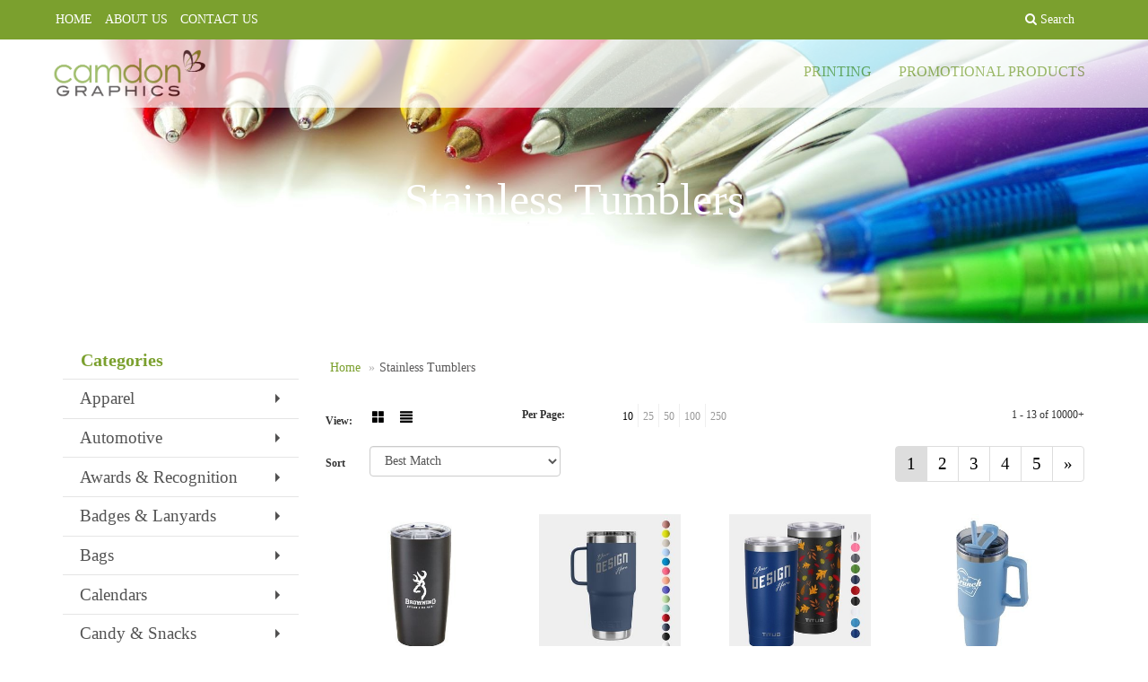

--- FILE ---
content_type: text/html
request_url: https://www.camdongraphics.com/ws/ws.dll/StartSrch?UID=29399&WENavID=13870438
body_size: 6354
content:
<!DOCTYPE html>  <!-- WebExpress Embedded iFrame Page : Product Search Results List -->
<html lang="en">
  <head>
    <meta charset="utf-8">
    <meta http-equiv="X-UA-Compatible" content="IE=edge">
    <meta name="viewport" content="width=device-width, initial-scale=1">
    <!-- The above 3 meta tags *must* come first in the head; any other head content must come *after* these tags -->
    
    <!-- Bootstrap core CSS -->
    <link href="/distsite/styles/7/common/css/bootstrap.min.css" rel="stylesheet">
	<!-- Flexslider -->
    <link href="/distsite/styles/7/common/css/flexslider.css" rel="stylesheet">
	<!-- Custom styles for this theme -->
    <link href="/we/we.dll/StyleSheet?UN=29399&Type=WETheme-PS&TS=44998.4332060185" rel="stylesheet">
	<link href="/distsite/styles/7/common/css/font-awesome.min.css" rel="stylesheet">
  <style>

@media only screen and (min-width: 1200px) {
#mainNav > div > div.navbar-header > a > img {
    max-height: 54px;
}
}

#mainNav {
background: #fff;
opacity: 0.7;
}


</style>
    <!-- HTML5 shim and Respond.js for IE8 support of HTML5 elements and media queries -->
    <!--[if lt IE 9]>
      <script src="https://oss.maxcdn.com/html5shiv/3.7.2/html5shiv.min.js"></script>
      <script src="https://oss.maxcdn.com/respond/1.4.2/respond.min.js"></script>
    <![endif]-->

		<style>
		.show-more {
  display: none;
  cursor: pointer;
}</style>
</head>

<body style="background:#fff;">

	<div class="col-lg-12 col-md-12 col-sm-12 container page" style="padding:0px;margin:0px;">
      <div id="main-content" class="row" style="margin:0px 2px 0px 0px;">

<!-- main content -->



        <div class="category-header">

        	<!-- Category Banner -->
<!--        	<img class="img-responsive" src="http://placehold.it/1150x175/1893d1/ffffff">
-->

            <!-- Breadcrumbs -->
            <ol class="breadcrumb"  >
              <li><a href="https://www.camdongraphics.com" target="_top">Home</a></li>
              <li class="active">Stainless Tumblers</li>
            </ol>

            <!-- Category Text -->
<!--
        	<h1>Custom Tote Bags</h1>
            <p>Lorem ipsum dolor sit amet, consectetur adipiscing elit, sed do eiusmod tempor incididunt ut labore et dolore magna aliqua. Ut enim ad minim veniam, quis nostrud exercitation ullamco laboris nisi ut aliquip ex ea commodo consequat.</p>
        </div>
-->
        	<!-- Hide Section Mobile -->
        	<div class="row pr-list-filters hidden-xs">

               <div id="list-controls" class="col-sm-3">

                  <form class="form-horizontal">
                    <div class="form-group">
                      <label class="col-sm-2 col-xs-3 control-label">View:</label>
                      <div class="col-sm-10 col-xs-9">
			
                          <a href="/ws/ws.dll/StartSrch?UID=29399&WENavID=13870438&View=T&ST=260126074204692159180910500" class="btn btn-control grid"><span class="glyphicon glyphicon-th-large"></span></a>
                          <a href="/ws/ws.dll/StartSrch?UID=29399&WENavID=13870438&View=L&ST=260126074204692159180910500" class="btn btn-control"><span class="glyphicon glyphicon-align-justify"></span></a>
			
                      </div>
                    </div><!--/formgroup-->
                  </form>

               </div>

               <div class="col-sm-4 remove-pad">
                	<div class="form-group" >
                      <label class="col-sm-5 control-label">Per Page:</label>
                      <div class="col-sm-7 remove-pad">
                        <ul class="per-page notranslate">
							<li class="active"><a href="/ws/ws.dll/StartSrch?UID=29399&WENavID=13870438&ST=260126074204692159180910500&PPP=10" title="Show 10 per page" onMouseOver="window.status='Show 10 per page';return true;" onMouseOut="window.status='';return true;">10</a></li><li><a href="/ws/ws.dll/StartSrch?UID=29399&WENavID=13870438&ST=260126074204692159180910500&PPP=25" title="Show 25 per page" onMouseOver="window.status='Show 25 per page';return true;" onMouseOut="window.status='';return true;">25</a></li><li><a href="/ws/ws.dll/StartSrch?UID=29399&WENavID=13870438&ST=260126074204692159180910500&PPP=50" title="Show 50 per page" onMouseOver="window.status='Show 50 per page';return true;" onMouseOut="window.status='';return true;">50</a></li><li><a href="/ws/ws.dll/StartSrch?UID=29399&WENavID=13870438&ST=260126074204692159180910500&PPP=100" title="Show 100 per page" onMouseOver="window.status='Show 100 per page';return true;" onMouseOut="window.status='';return true;">100</a></li><li><a href="/ws/ws.dll/StartSrch?UID=29399&WENavID=13870438&ST=260126074204692159180910500&PPP=250" title="Show 250 per page" onMouseOver="window.status='Show 250 per page';return true;" onMouseOut="window.status='';return true;">250</a></li>
                        </ul>
                      </div>
               		</div><!--/formgroup-->
               </div> <!-- /.col-sm-4 -->
               <div class="col-sm-5">
					<p class="pr-showing">1 - 13 of  10000+</p>
               </div>

            </div><!-- /.row-->
        <!-- /End Hidden Mobile -->

            <div class="row pr-list-filters">

              <div class="col-sm-4 hidden-xs">
<script>
function GoToNewURL(entered)
{
	to=entered.options[entered.selectedIndex].value;
	if (to>"") {
		location=to;
		entered.selectedIndex=0;
	}
}
</script>
                <form class="form-horizontal">
                  <div class="form-group">
                      <label class="col-xs-2 col-sm-2 control-label sort">Sort</label>
                      <div class="col-xs-10 col-sm-10">
                         <select class="form-control sort" onchange="GoToNewURL(this);">
							<option value="/ws/ws.dll/StartSrch?UID=29399&WENavID=13870438&Sort=0" selected>Best Match</option><option value="/ws/ws.dll/StartSrch?UID=29399&WENavID=13870438&Sort=3">Most Popular</option><option value="/ws/ws.dll/StartSrch?UID=29399&WENavID=13870438&Sort=1">Price (Low to High)</option><option value="/ws/ws.dll/StartSrch?UID=29399&WENavID=13870438&Sort=2">Price (High to Low)</option>
                        </select>
                      </div>
                    </div><!--/formgroup-->
                  </form>
                </div><!--/col4-->

                <div class="col-sm-8 col-xs-12">
                      <div class="text-center">
                        <ul class="pagination">
						  <!--
                          <li>
                            <a href="#" aria-label="Previous">
                              <span aria-hidden="true">&laquo;</span>
                            </a>
                          </li>
						  -->
							<li class="active"><a href="/ws/ws.dll/StartSrch?UID=29399&WENavID=13870438&ST=260126074204692159180910500&Start=0" title="Page 1" onMouseOver="window.status='Page 1';return true;" onMouseOut="window.status='';return true;"><span class="notranslate">1<span></a></li><li><a href="/ws/ws.dll/StartSrch?UID=29399&WENavID=13870438&ST=260126074204692159180910500&Start=12" title="Page 2" onMouseOver="window.status='Page 2';return true;" onMouseOut="window.status='';return true;"><span class="notranslate">2<span></a></li><li><a href="/ws/ws.dll/StartSrch?UID=29399&WENavID=13870438&ST=260126074204692159180910500&Start=24" title="Page 3" onMouseOver="window.status='Page 3';return true;" onMouseOut="window.status='';return true;"><span class="notranslate">3<span></a></li><li><a href="/ws/ws.dll/StartSrch?UID=29399&WENavID=13870438&ST=260126074204692159180910500&Start=36" title="Page 4" onMouseOver="window.status='Page 4';return true;" onMouseOut="window.status='';return true;"><span class="notranslate">4<span></a></li><li><a href="/ws/ws.dll/StartSrch?UID=29399&WENavID=13870438&ST=260126074204692159180910500&Start=48" title="Page 5" onMouseOver="window.status='Page 5';return true;" onMouseOut="window.status='';return true;"><span class="notranslate">5<span></a></li>
						  
                          <li>
                            <a href="/ws/ws.dll/StartSrch?UID=29399&WENavID=13870438&Start=12&ST=260126074204692159180910500" aria-label="Next">
                              <span aria-hidden="true">&raquo;</span>
                            </a>
                          </li>
						  
                        </ul>
                      </div>

					<div class="clear"></div>

                </div> <!--/col-12-->

            </div><!--/row-->

        	<div class="clear"></div>

            <div class="row visible-xs-block">
                	<div class="col-xs-12">

                      <p class="pr-showing">1 - 13 of  10000+</p>

                      <div class="btn-group pull-right" role="group">

						  
                          <a href="/ws/ws.dll/StartSrch?UID=29399&WENavID=13870438&View=T&ST=260126074204692159180910500" class="btn btn-control grid"><span class="glyphicon glyphicon-th-large"></span></a>
                          <a href="/ws/ws.dll/StartSrch?UID=29399&WENavID=13870438&View=L&ST=260126074204692159180910500" class="btn btn-control"><span class="glyphicon glyphicon-align-justify"></span></a>
						  

                          <div class="btn-group" role="group">
                            <button type="button" class="btn btn-white dropdown-toggle" data-toggle="dropdown" aria-haspopup="true" aria-expanded="false">
                              Sort <span class="caret"></span>
                            </button>
                            <ul class="dropdown-menu dropdown-menu-right">
								<li class="active"><a href="/ws/ws.dll/StartSrch?UID=29399&WENavID=13870438&Sort=0">Best Match</a></li><li><a href="/ws/ws.dll/StartSrch?UID=29399&WENavID=13870438&Sort=3">Most Popular</a></li><li><a href="/ws/ws.dll/StartSrch?UID=29399&WENavID=13870438&Sort=1">Price (Low to High)</a></li><li><a href="/ws/ws.dll/StartSrch?UID=29399&WENavID=13870438&Sort=2">Price (High to Low)</a></li>
                            </ul>
                          </div>

                      </div>
                    </div><!--/.col12 -->
            </div><!-- row -->

<!-- Product Results List -->
<ul class="thumbnail-list"><a name="0" href="#" alt="Item 0"></a>
<li>
 <a href="https://www.camdongraphics.com/p/WRPLK-LJLAN/20-oz.-everest-stainless-steel-insulated-tumbler" target="_parent" alt="20 Oz. Everest Stainless Steel Insulated Tumbler">
 <div class="pr-list-grid">
		<img class="img-responsive" src="/ws/ws.dll/QPic?SN=50018&P=915192369&I=0&PX=300" alt="20 Oz. Everest Stainless Steel Insulated Tumbler">
		<p class="pr-name">20 Oz. Everest Stainless Steel Insulated Tumbler</p>
		<p class="pr-price"  ><span class="notranslate">$11.75</span> - <span class="notranslate">$12.75</span></p>
		<p class="pr-number"  ><span class="notranslate">Item #WRPLK-LJLAN</span></p>
 </div>
 </a>
</li>
<a name="1" href="#" alt="Item 1"></a>
<li>
 <a href="https://www.camdongraphics.com/p/SQVJH-QPMXU/20-oz-yeti-stainless-steel-tumbler-insulated-travel-mug-w-handle" target="_parent" alt="20 Oz YETI® Stainless Steel Tumbler Insulated Travel Mug W/ Handle">
 <div class="pr-list-grid">
		<img class="img-responsive" src="/ws/ws.dll/QPic?SN=69609&P=527583986&I=0&PX=300" alt="20 Oz YETI® Stainless Steel Tumbler Insulated Travel Mug W/ Handle">
		<p class="pr-name">20 Oz YETI® Stainless Steel Tumbler Insulated Travel Mug W/ Handle</p>
		<p class="pr-price"  ><span class="notranslate">$57.87</span> - <span class="notranslate">$67.00</span></p>
		<p class="pr-number"  ><span class="notranslate">Item #SQVJH-QPMXU</span></p>
 </div>
 </a>
</li>
<a name="2" href="#" alt="Item 2"></a>
<li>
 <a href="https://www.camdongraphics.com/p/VQVKI-QPMXL/premium-20-oz-titus-double-wall-stainless-steel-insulated-tumbler" target="_parent" alt="Premium 20 oz TiTUS® Double Wall Stainless Steel Insulated Tumbler">
 <div class="pr-list-grid">
		<img class="img-responsive" src="/ws/ws.dll/QPic?SN=69609&P=997583977&I=0&PX=300" alt="Premium 20 oz TiTUS® Double Wall Stainless Steel Insulated Tumbler">
		<p class="pr-name">Premium 20 oz TiTUS® Double Wall Stainless Steel Insulated Tumbler</p>
		<p class="pr-price"  ><span class="notranslate">$15.17</span> - <span class="notranslate">$15.94</span></p>
		<p class="pr-number"  ><span class="notranslate">Item #VQVKI-QPMXL</span></p>
 </div>
 </a>
</li>
<a name="3" href="#" alt="Item 3"></a>
<li>
 <a href="https://www.camdongraphics.com/p/XNQNF-PZDOM/40-oz.-alaskan-stainless-steel-travel-mug" target="_parent" alt="40 Oz. Alaskan Stainless Steel Travel Mug">
 <div class="pr-list-grid">
		<img class="img-responsive" src="/ws/ws.dll/QPic?SN=50018&P=107296444&I=0&PX=300" alt="40 Oz. Alaskan Stainless Steel Travel Mug">
		<p class="pr-name">40 Oz. Alaskan Stainless Steel Travel Mug</p>
		<p class="pr-price"  ><span class="notranslate">$18.65</span> - <span class="notranslate">$19.95</span></p>
		<p class="pr-number"  ><span class="notranslate">Item #XNQNF-PZDOM</span></p>
 </div>
 </a>
</li>
<a name="4" href="#" alt="Item 4"></a>
<li>
 <a href="https://www.camdongraphics.com/p/DOSLE-OSCKT/14-oz.-powder-coated-stainless-steel-camping-mug" target="_parent" alt="14 Oz. Powder Coated Stainless Steel Camping Mug">
 <div class="pr-list-grid">
		<img class="img-responsive" src="/ws/ws.dll/QPic?SN=50018&P=986715663&I=0&PX=300" alt="14 Oz. Powder Coated Stainless Steel Camping Mug">
		<p class="pr-name">14 Oz. Powder Coated Stainless Steel Camping Mug</p>
		<p class="pr-price"  ><span class="notranslate">$14.65</span> - <span class="notranslate">$15.95</span></p>
		<p class="pr-number"  ><span class="notranslate">Item #DOSLE-OSCKT</span></p>
 </div>
 </a>
</li>
<a name="5" href="#" alt="Item 5"></a>
<li>
 <a href="https://www.camdongraphics.com/p/VOPLC-LYYWF/20-oz.-denali-tumbler" target="_parent" alt="20 Oz. Denali Tumbler">
 <div class="pr-list-grid">
		<img class="img-responsive" src="/ws/ws.dll/QPic?SN=50018&P=595465361&I=0&PX=300" alt="20 Oz. Denali Tumbler">
		<p class="pr-name">20 Oz. Denali Tumbler</p>
		<p class="pr-price"  ><span class="notranslate">$6.55</span> - <span class="notranslate">$6.95</span></p>
		<p class="pr-number"  ><span class="notranslate">Item #VOPLC-LYYWF</span></p>
 </div>
 </a>
</li>
<a name="6" href="#" alt="Item 6"></a>
<li>
 <a href="https://www.camdongraphics.com/p/UMTQH-RTWLW/32-oz-hydrapeak-stainless-steel-insulated-oasis-water-bottle" target="_parent" alt="32 oz Hydrapeak® Stainless Steel Insulated Oasis Water Bottle">
 <div class="pr-list-grid">
		<img class="img-responsive" src="/ws/ws.dll/QPic?SN=69609&P=318117716&I=0&PX=300" alt="32 oz Hydrapeak® Stainless Steel Insulated Oasis Water Bottle">
		<p class="pr-name">32 oz Hydrapeak® Stainless Steel Insulated Oasis Water Bottle</p>
		<p class="pr-price"  ><span class="notranslate">$24.50</span> - <span class="notranslate">$35.00</span></p>
		<p class="pr-number"  ><span class="notranslate">Item #UMTQH-RTWLW</span></p>
 </div>
 </a>
</li>
<a name="7" href="#" alt="Item 7"></a>
<li>
 <a href="https://www.camdongraphics.com/p/HOVMF-QRWZY/20-oz-yeti-rambler-stainless-steel-vacuum-insulated-tumbler" target="_parent" alt="20 Oz YETI® Rambler Stainless Steel Vacuum Insulated Tumbler">
 <div class="pr-list-grid">
		<img class="img-responsive" src="/ws/ws.dll/QPic?SN=69609&P=327625954&I=0&PX=300" alt="20 Oz YETI® Rambler Stainless Steel Vacuum Insulated Tumbler">
		<p class="pr-name">20 Oz YETI® Rambler Stainless Steel Vacuum Insulated Tumbler</p>
		<p class="pr-price"  ><span class="notranslate">$49.98</span> - <span class="notranslate">$58.00</span></p>
		<p class="pr-number"  ><span class="notranslate">Item #HOVMF-QRWZY</span></p>
 </div>
 </a>
</li>
<a name="8" href="#" alt="Item 8"></a>
<li>
 <a href="https://www.camdongraphics.com/p/ALULG-PTPFL/maxim-40-oz-vacuum-insulated-stainless-steel-mug" target="_parent" alt="Maxim 40 oz Vacuum Insulated Stainless Steel Mug">
 <div class="pr-list-grid">
		<img class="img-responsive" src="/ws/ws.dll/QPic?SN=60462&P=197198865&I=0&PX=300" alt="Maxim 40 oz Vacuum Insulated Stainless Steel Mug">
		<p class="pr-name">Maxim 40 oz Vacuum Insulated Stainless Steel Mug</p>
		<p class="pr-price"  ><span class="notranslate">$13.95</span> - <span class="notranslate">$17.10</span></p>
		<p class="pr-number"  ><span class="notranslate">Item #ALULG-PTPFL</span></p>
 </div>
 </a>
</li>
<a name="9" href="#" alt="Item 9"></a>
<li>
 <a href="https://www.camdongraphics.com/p/VTTMH-OHOWY/senso-classic-17-oz-vacuum-insulated-stainless-steel-tumbler" target="_parent" alt="SENSO® Classic 17 oz Vacuum Insulated Stainless Steel Tumbler">
 <div class="pr-list-grid">
		<img class="img-responsive" src="/ws/ws.dll/QPic?SN=60462&P=346530756&I=0&PX=300" alt="SENSO® Classic 17 oz Vacuum Insulated Stainless Steel Tumbler">
		<p class="pr-name">SENSO® Classic 17 oz Vacuum Insulated Stainless Steel Tumbler</p>
		<p class="pr-price"  ><span class="notranslate">$13.10</span> - <span class="notranslate">$15.98</span></p>
		<p class="pr-number"  ><span class="notranslate">Item #VTTMH-OHOWY</span></p>
 </div>
 </a>
</li>
<a name="10" href="#" alt="Item 10"></a>
<li>
 <a href="https://www.camdongraphics.com/p/URMNJ-ORIHC/20-oz.-everest-stainless-steel-mug" target="_parent" alt="20 Oz. Everest Stainless Steel Mug">
 <div class="pr-list-grid">
		<img class="img-responsive" src="/ws/ws.dll/QPic?SN=50018&P=136702048&I=0&PX=300" alt="20 Oz. Everest Stainless Steel Mug">
		<p class="pr-name">20 Oz. Everest Stainless Steel Mug</p>
		<p class="pr-price"  ><span class="notranslate">$12.89</span> - <span class="notranslate">$13.89</span></p>
		<p class="pr-number"  ><span class="notranslate">Item #URMNJ-ORIHC</span></p>
 </div>
 </a>
</li>
<a name="11" href="#" alt="Item 11"></a>
<li>
 <a href="https://www.camdongraphics.com/p/PKPMK-RQODJ/stanley-quencher-h2.o-flowstate-tumbler-40-oz." target="_parent" alt="Stanley Quencher H2.O FlowState™ Tumbler 40 Oz.">
 <div class="pr-list-grid">
		<img class="img-responsive" src="/ws/ws.dll/QPic?SN=52344&P=568059359&I=0&PX=300" alt="Stanley Quencher H2.O FlowState™ Tumbler 40 Oz.">
		<p class="pr-name">Stanley Quencher H2.O FlowState™ Tumbler 40 Oz.</p>
		<p class="pr-price"  ><span class="notranslate">$50.00</span> - <span class="notranslate">$63.00</span></p>
		<p class="pr-number"  ><span class="notranslate">Item #PKPMK-RQODJ</span></p>
 </div>
 </a>
</li>
</ul>

<!-- Footer pagination -->
<div class="row">
<div class="col-sm-12 col-xs-12">
             <div class="text-center">
                <ul class="pagination">
						  <!--
                          <li>
                            <a href="#" aria-label="Previous">
                              <span aria-hidden="true">&laquo;</span>
                            </a>
                          </li>
						  -->
							<li class="active"><a href="/ws/ws.dll/StartSrch?UID=29399&WENavID=13870438&ST=260126074204692159180910500&Start=0" title="Page 1" onMouseOver="window.status='Page 1';return true;" onMouseOut="window.status='';return true;"><span class="notranslate">1<span></a></li><li><a href="/ws/ws.dll/StartSrch?UID=29399&WENavID=13870438&ST=260126074204692159180910500&Start=12" title="Page 2" onMouseOver="window.status='Page 2';return true;" onMouseOut="window.status='';return true;"><span class="notranslate">2<span></a></li><li><a href="/ws/ws.dll/StartSrch?UID=29399&WENavID=13870438&ST=260126074204692159180910500&Start=24" title="Page 3" onMouseOver="window.status='Page 3';return true;" onMouseOut="window.status='';return true;"><span class="notranslate">3<span></a></li><li><a href="/ws/ws.dll/StartSrch?UID=29399&WENavID=13870438&ST=260126074204692159180910500&Start=36" title="Page 4" onMouseOver="window.status='Page 4';return true;" onMouseOut="window.status='';return true;"><span class="notranslate">4<span></a></li><li><a href="/ws/ws.dll/StartSrch?UID=29399&WENavID=13870438&ST=260126074204692159180910500&Start=48" title="Page 5" onMouseOver="window.status='Page 5';return true;" onMouseOut="window.status='';return true;"><span class="notranslate">5<span></a></li>
						  
                          <li>
                            <a href="/ws/ws.dll/StartSrch?UID=29399&WENavID=13870438&Start=12&ST=260126074204692159180910500" aria-label="Next">
                              <span aria-hidden="true">&raquo;</span>
                            </a>
                          </li>
						  
                </ul>
              </div>
</div>
</div>

<!-- Custom footer -->


<!-- end main content -->

      </div> <!-- /.row -->
    </div> <!-- /container -->

	<!-- Bootstrap core JavaScript
    ================================================== -->
    <!-- Placed at the end of the document so the pages load faster -->
    <script src="/distsite/styles/7/common/js/jquery.min.js"></script>
    <script src="/distsite/styles/7/common/js/bootstrap.min.js"></script>
    <!-- IE10 viewport hack for Surface/desktop Windows 8 bug -->
    <script src="/distsite/styles/7/common/js/ie10-viewport-bug-workaround.js"></script>

	<!-- iFrame Resizer -->
	<script src="/js/iframeResizer.contentWindow.min.js" type="text/javascript"></script>
	<script type="text/javascript" src="/js/IFrameUtils.js?20150930"></script> <!-- For custom iframe integration functions (not resizing) -->
	<script>ScrollParentToTop();</script>
	<script>
		$(function () {
  			$('[data-toggle="tooltip"]').tooltip()
		})

    function PostAdStatToService(AdID, Type)
{
  var URL = '/we/we.dll/AdStat?AdID='+ AdID + '&Type=' +Type;

  // Try using sendBeacon.  Some browsers may block this.
  if (navigator && navigator.sendBeacon) {
      navigator.sendBeacon(URL);
  }
}

	</script>


	<!-- Custom - This page only -->

	<!-- Tile cell height equalizer -->
<!--
	<script src="/distsite/styles/7/common/js/jquery.matchHeight-min.js"></script>
	<script>
		$(function() {
    		$('.pr-list-grid').matchHeight();
		});
	</script>
-->
	<!-- End custom -->



</body>
</html>
